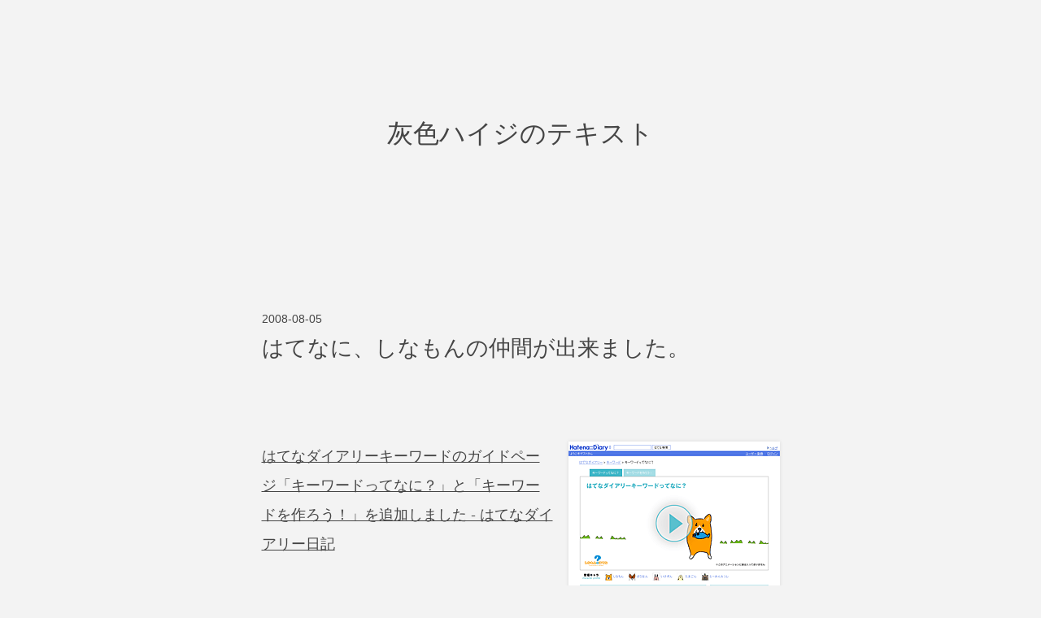

--- FILE ---
content_type: text/html; charset=utf-8
request_url: https://blog.haiji.co/entry/20080805/1217907358
body_size: 7098
content:
<!DOCTYPE html>
<html
  lang="ja"

data-admin-domain="//blog.hatena.ne.jp"
data-admin-origin="https://blog.hatena.ne.jp"
data-author="haiji505"
data-avail-langs="ja en"
data-blog="haiji505.hatenablog.com"
data-blog-comments-top-is-new="1"
data-blog-host="haiji505.hatenablog.com"
data-blog-is-public="1"
data-blog-name="灰色ハイジのテキスト"
data-blog-owner="haiji505"
data-blog-show-ads=""
data-blog-show-sleeping-ads=""
data-blog-uri="https://blog.haiji.co/"
data-blog-uuid="13208692334729895137"
data-blogs-uri-base="https://blog.haiji.co"
data-brand="pro"
data-data-layer="{&quot;hatenablog&quot;:{&quot;admin&quot;:{},&quot;analytics&quot;:{&quot;brand_property_id&quot;:&quot;&quot;,&quot;measurement_id&quot;:&quot;&quot;,&quot;non_sampling_property_id&quot;:&quot;&quot;,&quot;property_id&quot;:&quot;UA-73443629-3&quot;,&quot;separated_property_id&quot;:&quot;UA-29716941-18&quot;},&quot;blog&quot;:{&quot;blog_id&quot;:&quot;13208692334729895137&quot;,&quot;content_seems_japanese&quot;:&quot;true&quot;,&quot;disable_ads&quot;:&quot;custom_domain&quot;,&quot;enable_ads&quot;:&quot;false&quot;,&quot;enable_keyword_link&quot;:&quot;false&quot;,&quot;entry_show_footer_related_entries&quot;:&quot;false&quot;,&quot;force_pc_view&quot;:&quot;true&quot;,&quot;is_public&quot;:&quot;true&quot;,&quot;is_responsive_view&quot;:&quot;true&quot;,&quot;is_sleeping&quot;:&quot;false&quot;,&quot;lang&quot;:&quot;ja&quot;,&quot;name&quot;:&quot;\u7070\u8272\u30cf\u30a4\u30b8\u306e\u30c6\u30ad\u30b9\u30c8&quot;,&quot;owner_name&quot;:&quot;haiji505&quot;,&quot;uri&quot;:&quot;https://blog.haiji.co/&quot;},&quot;brand&quot;:&quot;pro&quot;,&quot;page_id&quot;:&quot;entry&quot;,&quot;permalink_entry&quot;:{&quot;author_name&quot;:&quot;haiji505&quot;,&quot;categories&quot;:&quot;\u306f\u3066\u306a\t\u304a\u77e5\u3089\u305b/\u304a\u4ed5\u4e8b&quot;,&quot;character_count&quot;:501,&quot;date&quot;:&quot;2008-08-05&quot;,&quot;entry_id&quot;:&quot;17680117126971396909&quot;,&quot;first_category&quot;:&quot;\u306f\u3066\u306a&quot;,&quot;hour&quot;:&quot;12&quot;,&quot;title&quot;:&quot;\u306f\u3066\u306a\u306b\u3001\u3057\u306a\u3082\u3093\u306e\u4ef2\u9593\u304c\u51fa\u6765\u307e\u3057\u305f\u3002&quot;,&quot;uri&quot;:&quot;https://blog.haiji.co/entry/20080805/1217907358&quot;},&quot;pro&quot;:&quot;pro&quot;,&quot;router_type&quot;:&quot;blogs&quot;}}"
data-device="pc"
data-dont-recommend-pro="false"
data-global-domain="https://hatena.blog"
data-globalheader-color="b"
data-globalheader-type="pc"
data-has-touch-view="1"
data-help-url="https://help.hatenablog.com"
data-hide-header="1"
data-no-suggest-touch-view="1"
data-page="entry"
data-parts-domain="https://hatenablog-parts.com"
data-plus-available="1"
data-pro="true"
data-router-type="blogs"
data-sentry-dsn="https://03a33e4781a24cf2885099fed222b56d@sentry.io/1195218"
data-sentry-environment="production"
data-sentry-sample-rate="0.1"
data-static-domain="https://cdn.blog.st-hatena.com"
data-version="ce040fcbad0d42a5e1cae88990dad0"




  data-initial-state="{}"

  >
  <head prefix="og: http://ogp.me/ns# fb: http://ogp.me/ns/fb# article: http://ogp.me/ns/article#">

  

  
  <meta name="viewport" content="width=device-width, initial-scale=1.0" />


  


  

  <meta name="robots" content="max-image-preview:large" />


  <meta charset="utf-8"/>
  <meta http-equiv="X-UA-Compatible" content="IE=7; IE=9; IE=10; IE=11" />
  <title>はてなに、しなもんの仲間が出来ました。 - 灰色ハイジのテキスト</title>

  
  <link rel="canonical" href="https://blog.haiji.co/entry/20080805/1217907358"/>



  

<meta itemprop="name" content="はてなに、しなもんの仲間が出来ました。 - 灰色ハイジのテキスト"/>

  <meta itemprop="image" content="https://cdn.image.st-hatena.com/image/scale/828bcf0c788c6c0baab3ba2f3ad5c159cd7a10ee/backend=imagemagick;version=1;width=1300/https%3A%2F%2Fcdn-ak.f.st-hatena.com%2Fimages%2Ffotolife%2Fh%2Fhatenadiary%2F20080804%2F20080804194059.gif"/>


  <meta property="og:title" content="はてなに、しなもんの仲間が出来ました。 - 灰色ハイジのテキスト"/>
<meta property="og:type" content="article"/>
  <meta property="og:url" content="https://blog.haiji.co/entry/20080805/1217907358"/>

  <meta property="og:image" content="https://cdn.image.st-hatena.com/image/scale/828bcf0c788c6c0baab3ba2f3ad5c159cd7a10ee/backend=imagemagick;version=1;width=1300/https%3A%2F%2Fcdn-ak.f.st-hatena.com%2Fimages%2Ffotolife%2Fh%2Fhatenadiary%2F20080804%2F20080804194059.gif"/>

<meta property="og:image:alt" content="はてなに、しなもんの仲間が出来ました。 - 灰色ハイジのテキスト"/>
    <meta property="og:description" content="はてなダイアリーキーワードのガイドページ「キーワードってなに？」と「キーワードを作ろう！」を追加しました - はてなダイアリー日記 昨日、はてなダイアリーキーワードに「キーワードってなに？」「キーワードを作ろう！」というコーナーを作りました。 （この1週間バイトなのに、はてな社内で毎日灰色ハイジを見かける！というくらいに死にそうになりながら作りました。） キャラクターは、id:yukararamさんとブレストし生まれました。二人でアイディアを出しつつ横でスラスラと絵にしていく、yukaraさん。（すごい!） その絵を元に私がデータに起こしアニメーションを作りました。 はてなのマスコット犬しなも…" />
<meta property="og:site_name" content="灰色ハイジのテキスト"/>

  <meta property="article:published_time" content="2008-08-05T03:35:58Z" />

    <meta property="article:tag" content="はてな" />
    <meta property="article:tag" content="お知らせ/お仕事" />
      <meta name="twitter:card"  content="summary_large_image" />
    <meta name="twitter:image" content="https://cdn.image.st-hatena.com/image/scale/828bcf0c788c6c0baab3ba2f3ad5c159cd7a10ee/backend=imagemagick;version=1;width=1300/https%3A%2F%2Fcdn-ak.f.st-hatena.com%2Fimages%2Ffotolife%2Fh%2Fhatenadiary%2F20080804%2F20080804194059.gif" />  <meta name="twitter:title" content="はてなに、しなもんの仲間が出来ました。 - 灰色ハイジのテキスト" />    <meta name="twitter:description" content="はてなダイアリーキーワードのガイドページ「キーワードってなに？」と「キーワードを作ろう！」を追加しました - はてなダイアリー日記 昨日、はてなダイアリーキーワードに「キーワードってなに？」「キーワードを作ろう！」というコーナーを作りました。 （この1週間バイトなのに、はてな社内で毎日灰色ハイジを見かける！というくらい…" />  <meta name="twitter:app:name:iphone" content="はてなブログアプリ" />
  <meta name="twitter:app:id:iphone" content="583299321" />
  <meta name="twitter:app:url:iphone" content="hatenablog:///open?uri=https%3A%2F%2Fblog.haiji.co%2Fentry%2F20080805%2F1217907358" />
  
    <meta name="description" content="はてなダイアリーキーワードのガイドページ「キーワードってなに？」と「キーワードを作ろう！」を追加しました - はてなダイアリー日記 昨日、はてなダイアリーキーワードに「キーワードってなに？」「キーワードを作ろう！」というコーナーを作りました。 （この1週間バイトなのに、はてな社内で毎日灰色ハイジを見かける！というくらいに死にそうになりながら作りました。） キャラクターは、id:yukararamさんとブレストし生まれました。二人でアイディアを出しつつ横でスラスラと絵にしていく、yukaraさん。（すごい!） その絵を元に私がデータに起こしアニメーションを作りました。 はてなのマスコット犬しなも…" />
    <meta name="keywords" content="アメリカ, サンフランシスコ, ベイエリア, 海外生活, 旅行,  Travel, デザイン, デザイナー, Tradecraft, ウェブデザイン, Webサービス, アプリ, iPhone, Android, スマートフォン, 考察" />


  
<script
  id="embed-gtm-data-layer-loader"
  data-data-layer-page-specific="{&quot;hatenablog&quot;:{&quot;blogs_permalink&quot;:{&quot;is_author_pro&quot;:&quot;true&quot;,&quot;is_blog_sleeping&quot;:&quot;false&quot;,&quot;entry_afc_issued&quot;:&quot;false&quot;,&quot;blog_afc_issued&quot;:&quot;false&quot;,&quot;has_related_entries_with_elasticsearch&quot;:&quot;false&quot;}}}"
>
(function() {
  function loadDataLayer(elem, attrName) {
    if (!elem) { return {}; }
    var json = elem.getAttribute(attrName);
    if (!json) { return {}; }
    return JSON.parse(json);
  }

  var globalVariables = loadDataLayer(
    document.documentElement,
    'data-data-layer'
  );
  var pageSpecificVariables = loadDataLayer(
    document.getElementById('embed-gtm-data-layer-loader'),
    'data-data-layer-page-specific'
  );

  var variables = [globalVariables, pageSpecificVariables];

  if (!window.dataLayer) {
    window.dataLayer = [];
  }

  for (var i = 0; i < variables.length; i++) {
    window.dataLayer.push(variables[i]);
  }
})();
</script>

<!-- Google Tag Manager -->
<script>(function(w,d,s,l,i){w[l]=w[l]||[];w[l].push({'gtm.start':
new Date().getTime(),event:'gtm.js'});var f=d.getElementsByTagName(s)[0],
j=d.createElement(s),dl=l!='dataLayer'?'&l='+l:'';j.async=true;j.src=
'https://www.googletagmanager.com/gtm.js?id='+i+dl;f.parentNode.insertBefore(j,f);
})(window,document,'script','dataLayer','GTM-P4CXTW');</script>
<!-- End Google Tag Manager -->











  <link rel="shortcut icon" href="https://blog.haiji.co/icon/favicon">
<link rel="apple-touch-icon" href="https://blog.haiji.co/icon/touch">
<link rel="icon" sizes="192x192" href="https://blog.haiji.co/icon/link">

  

<link rel="alternate" type="application/atom+xml" title="Atom" href="https://blog.haiji.co/feed"/>
<link rel="alternate" type="application/rss+xml" title="RSS2.0" href="https://blog.haiji.co/rss"/>

  <link rel="alternate" type="application/json+oembed" href="https://hatena.blog/oembed?url=https%3A%2F%2Fblog.haiji.co%2Fentry%2F20080805%2F1217907358&amp;format=json" title="oEmbed Profile of はてなに、しなもんの仲間が出来ました。"/>
<link rel="alternate" type="text/xml+oembed" href="https://hatena.blog/oembed?url=https%3A%2F%2Fblog.haiji.co%2Fentry%2F20080805%2F1217907358&amp;format=xml" title="oEmbed Profile of はてなに、しなもんの仲間が出来ました。"/>
  
  <link rel="author" href="http://www.hatena.ne.jp/haiji505/">

  

  


  
    
<link rel="stylesheet" type="text/css" href="https://cdn.blog.st-hatena.com/css/blog.css?version=ce040fcbad0d42a5e1cae88990dad0"/>

    
  <link rel="stylesheet" type="text/css" href="https://usercss.blog.st-hatena.com/blog_style/13208692334729895137/4a2465125fbddfdc52e627d2138a9832ec66f4c9"/>
  
  

  

  
<script> </script>

  
<style>
  div#google_afc_user,
  div.google-afc-user-container,
  div.google_afc_image,
  div.google_afc_blocklink {
      display: block !important;
  }
</style>


  

  
    <script type="application/ld+json">{"@context":"http://schema.org","@type":"Article","dateModified":"2019-02-19T18:21:23+09:00","datePublished":"2008-08-05T12:35:58+09:00","description":"はてなダイアリーキーワードのガイドページ「キーワードってなに？」と「キーワードを作ろう！」を追加しました - はてなダイアリー日記 昨日、はてなダイアリーキーワードに「キーワードってなに？」「キーワードを作ろう！」というコーナーを作りました。 （この1週間バイトなのに、はてな社内で毎日灰色ハイジを見かける！というくらいに死にそうになりながら作りました。） キャラクターは、id:yukararamさんとブレストし生まれました。二人でアイディアを出しつつ横でスラスラと絵にしていく、yukaraさん。（すごい!） その絵を元に私がデータに起こしアニメーションを作りました。 はてなのマスコット犬しなも…","headline":"はてなに、しなもんの仲間が出来ました。","image":["https://cdn-ak.f.st-hatena.com/images/fotolife/h/hatenadiary/20080804/20080804194059.gif"],"mainEntityOfPage":{"@id":"https://blog.haiji.co/entry/20080805/1217907358","@type":"WebPage"}}</script>

  

  
</head>

  <body class="page-entry category-はてな category-お知らせ/お仕事 globalheader-off globalheader-ng-enabled">
    

<div id="globalheader-container"
  data-brand="hatenablog"
  style="display: none"
  >
  <iframe id="globalheader" height="37" frameborder="0" allowTransparency="true"></iframe>
</div>


  
  
  

  <div id="container">
    <div id="container-inner">
      <header id="blog-title" data-brand="hatenablog">
  <div id="blog-title-inner" >
    <div id="blog-title-content">
      <h1 id="title"><a href="https://blog.haiji.co/">灰色ハイジのテキスト</a></h1>
      
    </div>
  </div>
</header>

      

      
      




<div id="content" class="hfeed"
  
  >
  <div id="content-inner">
    <div id="wrapper">
      <div id="main">
        <div id="main-inner">
          

          



          
  
  <!-- google_ad_section_start -->
  <!-- rakuten_ad_target_begin -->
  
  
  

  

  
    
      
        <article class="entry hentry test-hentry js-entry-article date-first autopagerize_page_element chars-800 words-100 mode-hatena entry-odd" id="entry-17680117126971396909" data-keyword-campaign="" data-uuid="17680117126971396909" data-publication-type="entry">
  <div class="entry-inner">
    <header class="entry-header">
  
    <div class="date entry-date first">
    <a href="https://blog.haiji.co/archive/2008/08/05" rel="nofollow">
      <time datetime="2008-08-05T03:35:58Z" title="2008-08-05T03:35:58Z">
        <span class="date-year">2008</span><span class="hyphen">-</span><span class="date-month">08</span><span class="hyphen">-</span><span class="date-day">05</span>
      </time>
    </a>
      </div>
  <h1 class="entry-title">
  <a href="https://blog.haiji.co/entry/20080805/1217907358" class="entry-title-link bookmark">はてなに、しなもんの仲間が出来ました。</a>
</h1>

  
  

  <div class="entry-categories categories">
    
    <a href="https://blog.haiji.co/archive/category/%E3%81%AF%E3%81%A6%E3%81%AA" class="entry-category-link category-はてな">はてな</a>
    
    <a href="https://blog.haiji.co/archive/category/%E3%81%8A%E7%9F%A5%E3%82%89%E3%81%9B%2F%E3%81%8A%E4%BB%95%E4%BA%8B" class="entry-category-link category-お知らせ/お仕事">お知らせ/お仕事</a>
    
  </div>


  

  

</header>

    


    <div class="entry-content hatenablog-entry">
  
    <p><span itemscope itemtype="http://schema.org/Photograph"><a href="http://f.hatena.ne.jp/hatenadiary/20080804194059" class="hatena-fotolife" itemprop="url"><img src="https://cdn-ak.f.st-hatena.com/images/fotolife/h/hatenadiary/20080804/20080804194059.gif" alt="f:id:hatenadiary:20080804194059g:image:right" title="f:id:hatenadiary:20080804194059g:image:right" class="hatena-fotolife hatena-image-right" itemprop="image"></a></span><a href="http://d.hatena.ne.jp/hatenadiary/20080804/1217856987">&#x306F;&#x3066;&#x306A;&#x30C0;&#x30A4;&#x30A2;&#x30EA;&#x30FC;&#x30AD;&#x30FC;&#x30EF;&#x30FC;&#x30C9;&#x306E;&#x30AC;&#x30A4;&#x30C9;&#x30DA;&#x30FC;&#x30B8;&#x300C;&#x30AD;&#x30FC;&#x30EF;&#x30FC;&#x30C9;&#x3063;&#x3066;&#x306A;&#x306B;&#xFF1F;&#x300D;&#x3068;&#x300C;&#x30AD;&#x30FC;&#x30EF;&#x30FC;&#x30C9;&#x3092;&#x4F5C;&#x308D;&#x3046;&#xFF01;&#x300D;&#x3092;&#x8FFD;&#x52A0;&#x3057;&#x307E;&#x3057;&#x305F; - &#x306F;&#x3066;&#x306A;&#x30C0;&#x30A4;&#x30A2;&#x30EA;&#x30FC;&#x65E5;&#x8A18;</a><a href="http://b.hatena.ne.jp/entry/http://d.hatena.ne.jp/hatenadiary/20080804/1217856987" class="http-bookmark"><img src="//b.hatena.ne.jp/entry/image/http://d.hatena.ne.jp/hatenadiary/20080804/1217856987" alt="" class="http-bookmark" /></a></p><br />
<p>昨日、はてなダイアリーキーワードに「キーワードってなに？」「キーワードを作ろう！」というコーナーを作りました。<br />
（<small>この1週間バイトなのに、はてな社内で毎日灰色ハイジを見かける！というくらいに死にそうになりながら作りました。</small>）<br />
キャラクターは、<a href="http://blog.hatena.ne.jp/yukararam/">id:yukararam</a>さんとブレストし生まれました。二人でアイディアを出しつつ横でスラスラと絵にしていく、yukaraさん。（すごい!）<br />
その絵を元に私がデータに起こしアニメーションを作りました。<br />
はてなのマスコット犬しなもんをアニメーションさせるということで、ドキドキしながら作りました。しかも、マスコット犬から、マスコットキャラクターへの昇格なのですから。いちコーナーとは言え、ドキドキものです。</p><br />
<p>今回、キーワードの楽しさ・使い方みたいなものを伝えたいと思い、アニメーションだけでなく文章や構成も考えましたので、キーワードを使ったことが無い方は是非ご覧ください。</p>

<ul>
<li><a href="http://d.hatena.ne.jp/keywordguide/what">&#x306F;&#x3066;&#x306A;&#x30C0;&#x30A4;&#x30A2;&#x30EA;&#x30FC;&#x30AD;&#x30FC;&#x30EF;&#x30FC;&#x30C9;&#x3063;&#x3066;&#x306A;&#x306B;&#xFF1F;</a></li>
<li><a href="http://d.hatena.ne.jp/keywordguide/make">&#x30AD;&#x30FC;&#x30EF;&#x30FC;&#x30C9;&#x3092;&#x4F5C;&#x308D;&#x3046;&#xFF01;</a></li>
</ul>
    
    




    

  
</div>

    
  <footer class="entry-footer">
    
    <div class="entry-tags-wrapper">
  <div class="entry-tags">  </div>
</div>

    <p class="entry-footer-section track-inview-by-gtm" data-gtm-track-json="{&quot;area&quot;: &quot;finish_reading&quot;}">
  <span class="author vcard"><span class="fn" data-load-nickname="1" data-user-name="haiji505" >haiji505</span></span>
  <span class="entry-footer-time"><a href="https://blog.haiji.co/entry/20080805/1217907358"><time data-relative datetime="2008-08-05T03:35:58Z" title="2008-08-05T03:35:58Z" class="updated">2008-08-05 12:35</time></a></span>
  
  
  
</p>

    
  <div
    class="hatena-star-container"
    data-hatena-star-container
    data-hatena-star-url="https://blog.haiji.co/entry/20080805/1217907358"
    data-hatena-star-title="はてなに、しなもんの仲間が出来ました。"
    data-hatena-star-variant="profile-icon"
    data-hatena-star-profile-url-template="https://blog.hatena.ne.jp/{username}/"
  ></div>


    
<div class="social-buttons">
  
  
  
  
  
  
  
  
  
</div>

    

    <div class="customized-footer">
      

        

        
        

      
    </div>
    
  <div class="comment-box js-comment-box">
    
      <a class="leave-comment-title js-leave-comment-title">コメントを書く</a>
    
    <ul class="comment js-comment">
      <li class="read-more-comments" style="display: none;"><a>もっと読む</a></li>
    </ul>
    
  </div>

  </footer>

  </div>
</article>

      
      
    
  

  
  <!-- rakuten_ad_target_end -->
  <!-- google_ad_section_end -->
  
  
  
  <div class="pager pager-permalink permalink">
    
      
      <span class="pager-prev">
        <a href="https://blog.haiji.co/entry/20080806/1217953056" rel="prev">
          <span class="pager-arrow">&laquo; </span>
          想像された通りに、公開初日にスカイ・ク…
        </a>
      </span>
    
    
      
      <span class="pager-next">
        <a href="https://blog.haiji.co/entry/20080729/1217343465" rel="next">
          はてなに入ると太ってしまう。そんな訳で…
          <span class="pager-arrow"> &raquo;</span>
        </a>
      </span>
    
  </div>


  



        </div>
      </div>

      <aside id="box1">
  <div id="box1-inner">
  </div>
</aside>

    </div><!-- #wrapper -->

    
<aside id="box2">
  
  <div id="box2-inner">
    
      

<div class="hatena-module hatena-module-profile">
  <div class="hatena-module-title">
    プロフィール
  </div>
  <div class="hatena-module-body">
    
    <a href="https://blog.haiji.co/about" class="profile-icon-link">
      <img src="https://cdn.profile-image.st-hatena.com/users/haiji505/profile.png?1480732423"
      alt="id:haiji505" class="profile-icon" />
    </a>
    

    
    <span class="id">
      <a href="https://blog.haiji.co/about" class="hatena-id-link"><span data-load-nickname="1" data-user-name="haiji505">id:haiji505</span></a>
      
  
  
    <a href="https://blog.hatena.ne.jp/-/pro?plus_via=blog_plus_badge&amp;utm_source=pro_badge&amp;utm_medium=referral&amp;utm_campaign=register_pro" title="はてなブログPro"><i class="badge-type-pro">はてなブログPro</i></a>
  


    </span>
    

    

    
    <div class="profile-description">
      <p>結婚を機に英語も喋れないままサンフランシスコに引っ越し、現地のプロダクトデザイナー養成所を経て現在はサンフランシスコのスタートアップスタジオ All Turtles & mmhmm のデザイナー。好きなものはスプラトゥーンとお米と緑茶。</p><p><a href="https://summary.haiji.co/">https://summary.haiji.co/</a></p>

    </div>
    

    
      <div class="hatena-follow-button-box btn-subscribe js-hatena-follow-button-box"
  
  >

  <a href="#" class="hatena-follow-button js-hatena-follow-button">
    <span class="subscribing">
      <span class="foreground">読者です</span>
      <span class="background">読者をやめる</span>
    </span>
    <span class="unsubscribing" data-track-name="profile-widget-subscribe-button" data-track-once>
      <span class="foreground">読者になる</span>
      <span class="background">読者になる</span>
    </span>
  </a>
  <div class="subscription-count-box js-subscription-count-box">
    <i></i>
    <u></u>
    <span class="subscription-count js-subscription-count">
    </span>
  </div>
</div>

    

    

    <div class="profile-about">
      <a href="https://blog.haiji.co/about">このブログについて</a>
    </div>

  </div>
</div>

    
      <div class="hatena-module hatena-module-search-box">
  <div class="hatena-module-title">
    検索
  </div>
  <div class="hatena-module-body">
    <form class="search-form" role="search" action="https://blog.haiji.co/search" method="get">
  <input type="text" name="q" class="search-module-input" value="" placeholder="記事を検索" required>
  <input type="submit" value="検索" class="search-module-button" />
</form>

  </div>
</div>

    
    
  </div>
</aside>


  </div>
</div>




      

      

    </div>
  </div>
  

  
  <script async src="https://s.hatena.ne.jp/js/widget/star.js"></script>
  
  
  <script>
    if (typeof window.Hatena === 'undefined') {
      window.Hatena = {};
    }
    if (!Hatena.hasOwnProperty('Star')) {
      Hatena.Star = {
        VERSION: 2,
      };
    }
  </script>


  
  

<div class="quote-box">
  <div class="tooltip-quote tooltip-quote-stock">
    <i class="blogicon-quote" title="引用をストック"></i>
  </div>
  <div class="tooltip-quote tooltip-quote-tweet js-tooltip-quote-tweet">
    <a class="js-tweet-quote" target="_blank" data-track-name="quote-tweet" data-track-once>
      <img src="https://cdn.blog.st-hatena.com/images/admin/quote/quote-x-icon.svg?version=ce040fcbad0d42a5e1cae88990dad0" title="引用して投稿する" >
    </a>
  </div>
</div>

<div class="quote-stock-panel" id="quote-stock-message-box" style="position: absolute; z-index: 3000">
  <div class="message-box" id="quote-stock-succeeded-message" style="display: none">
    <p>引用をストックしました</p>
    <button class="btn btn-primary" id="quote-stock-show-editor-button" data-track-name="curation-quote-edit-button">ストック一覧を見る</button>
    <button class="btn quote-stock-close-message-button">閉じる</button>
  </div>

  <div class="message-box" id="quote-login-required-message" style="display: none">
    <p>引用するにはまずログインしてください</p>
    <button class="btn btn-primary" id="quote-login-button">ログイン</button>
    <button class="btn quote-stock-close-message-button">閉じる</button>
  </div>

  <div class="error-box" id="quote-stock-failed-message" style="display: none">
    <p>引用をストックできませんでした。再度お試しください</p>
    <button class="btn quote-stock-close-message-button">閉じる</button>
  </div>

  <div class="error-box" id="unstockable-quote-message-box" style="display: none; position: absolute; z-index: 3000;">
    <p>限定公開記事のため引用できません。</p>
  </div>
</div>

<script type="x-underscore-template" id="js-requote-button-template">
  <div class="requote-button js-requote-button">
    <button class="requote-button-btn tipsy-top" title="引用する"><i class="blogicon-quote"></i></button>
  </div>
</script>



  
  <div id="hidden-subscribe-button" style="display: none;">
    <div class="hatena-follow-button-box btn-subscribe js-hatena-follow-button-box"
  
  >

  <a href="#" class="hatena-follow-button js-hatena-follow-button">
    <span class="subscribing">
      <span class="foreground">読者です</span>
      <span class="background">読者をやめる</span>
    </span>
    <span class="unsubscribing" data-track-name="profile-widget-subscribe-button" data-track-once>
      <span class="foreground">読者になる</span>
      <span class="background">読者になる</span>
    </span>
  </a>
  <div class="subscription-count-box js-subscription-count-box">
    <i></i>
    <u></u>
    <span class="subscription-count js-subscription-count">
    </span>
  </div>
</div>

  </div>

  



    


  <script async src="https://platform.twitter.com/widgets.js" charset="utf-8"></script>

<script src="https://b.st-hatena.com/js/bookmark_button.js" charset="utf-8" async="async"></script>


<script type="text/javascript" src="https://cdn.blog.st-hatena.com/js/external/jquery.min.js?v=1.12.4&amp;version=ce040fcbad0d42a5e1cae88990dad0"></script>







<script src="https://cdn.blog.st-hatena.com/js/texts-ja.js?version=ce040fcbad0d42a5e1cae88990dad0"></script>



  <script id="vendors-js" data-env="production" src="https://cdn.blog.st-hatena.com/js/vendors.js?version=ce040fcbad0d42a5e1cae88990dad0" crossorigin="anonymous"></script>

<script id="hatenablog-js" data-env="production" src="https://cdn.blog.st-hatena.com/js/hatenablog.js?version=ce040fcbad0d42a5e1cae88990dad0" crossorigin="anonymous" data-page-id="entry"></script>


  <script>Hatena.Diary.GlobalHeader.init()</script>







    

    





  </body>
</html>



--- FILE ---
content_type: text/css; charset=utf-8
request_url: https://usercss.blog.st-hatena.com/blog_style/13208692334729895137/4a2465125fbddfdc52e627d2138a9832ec66f4c9
body_size: 5321
content:
/* <system section="theme" selected="26006613378917721"> */
@charset "UTF-8";
/*
  Theme: Space
  Author: tomotan_uki
  Responsive: yes
  Version: 1.4
  Description:
    はてなブログ用のシンプルなデザインテーマです。
    文字サイズと行間（line-height）を重視し、画面サイズによって微妙に変化します。
    その他、余白などを十分にとり「読みやすさ」を意識して作りました。
  license: Creative Commons BY（ CC BY ）
*/
/*! normalize.css v8.0.1 | MIT License | github.com/necolas/normalize.css */html{-webkit-text-size-adjust:100%}body{margin:0}main{display:block}h1{font-size:2em;margin:.67em 0}hr{box-sizing:content-box;height:0;overflow:visible}pre{font-family:monospace;font-size:1em}a{background-color:transparent}abbr[title]{border-bottom:0;text-decoration:underline;-webkit-text-decoration:underline dotted;text-decoration:underline dotted}b,strong{font-weight:bolder}code,kbd,samp{font-family:monospace;font-size:1em}small{font-size:80%}sub,sup{font-size:75%;line-height:0;position:relative;vertical-align:baseline}sub{bottom:-.25em}sup{top:-.5em}img{border-style:none}button,input,optgroup,select,textarea{font-family:inherit;font-size:100%;line-height:1.15;margin:0}button,input{overflow:visible}button,select{text-transform:none}[type=button],[type=reset],[type=submit],button{-webkit-appearance:button}[type="button"]::-moz-focus-inner,[type="reset"]::-moz-focus-inner,[type="submit"]::-moz-focus-inner,button::-moz-focus-inner{border-style:none;padding:0}[type="button"]:-moz-focusring,[type="reset"]:-moz-focusring,[type="submit"]:-moz-focusring,button:-moz-focusring{outline:1px dotted ButtonText}fieldset{padding:.35em .75em .625em}legend{box-sizing:border-box;color:inherit;display:table;max-width:100%;padding:0;white-space:normal}progress{vertical-align:baseline}textarea{overflow:auto}[type=checkbox],[type=radio]{box-sizing:border-box;padding:0}[type="number"]::-webkit-inner-spin-button,[type="number"]::-webkit-outer-spin-button{height:auto}[type=search]{-webkit-appearance:textfield;outline-offset:-2px}[type="search"]::-webkit-search-decoration{-webkit-appearance:none}::-webkit-file-upload-button{-webkit-appearance:button;font:inherit}details{display:block}summary{display:list-item}[hidden],template{display:none}html{font-size:16.2px;line-height:1.9}body{font-family:sans-serif;color:#454545;background:#fff;word-wrap:break-word;-webkit-font-smoothing:antialiased;-moz-osx-font-smoothing:grayscale;-webkit-font-feature-settings:"kern";font-feature-settings:kern;-webkit-font-kerning:normal;font-kerning:normal}@media(min-width:576px){body{font-size:1.03086em;line-height:1.925}}@media(min-width:768px){body{font-size:1.06173em;line-height:1.95}}@media(min-width:992px){body{font-size:1.09259em;line-height:1.975}}@media(min-width:1200px){body{font-size:1.12346em;line-height:2}}a{color:#999;text-decoration:none}.entry-content a{text-decoration:underline}a:visited{color:#999}a:hover{text-decoration:underline}a.keyword{text-decoration:none;border-bottom:1px dotted #dedede;color:#454545}a:hover,h1 a,h2 a,h3 a,h4 a,h5 a,h6 a{color:#454545}h1 a:visited,h2 a:visited,h3 a:visited,h4 a:visited,h5 a:visited,h6 a:visited{color:#454545}h1 a:hover,h2 a:hover,h3 a:hover,h4 a:hover,h5 a:hover,h6 a:hover{color:#999;text-decoration:none}dd,ol,ul{margin-left:0;padding-left:1.5em}figure{margin:0}#globalheader-container{background-color:#fff;color:#454545}#container{width:86.4%;max-width:35em;margin:auto}#wrapper{margin-bottom:3.8em}@media(min-width:576px){#wrapper{margin-bottom:3.85em}}@media(min-width:768px){#wrapper{margin-bottom:3.9em}}@media(min-width:992px){#wrapper{margin-bottom:3.95em}}@media(min-width:1200px){#wrapper{margin-bottom:4em}}#box2{margin-bottom:5.7em}@media(min-width:576px){#box2{margin-bottom:5.775em}}@media(min-width:768px){#box2{margin-bottom:5.85em}}@media(min-width:992px){#box2{margin-bottom:5.925em}}@media(min-width:1200px){#box2{margin-bottom:6em}}#blog-title{padding-top:1.9em}@media(min-width:576px){#blog-title{padding-top:1.925em}}@media(min-width:768px){#blog-title{padding-top:1.95em}}@media(min-width:992px){#blog-title{padding-top:1.975em}}@media(min-width:1200px){#blog-title{padding-top:2em}}#blog-title-inner{display:flex;align-items:center;text-align:center;height:11.4em}@media(min-width:576px){#blog-title-inner{height:11.55em}}@media(min-width:768px){#blog-title-inner{height:13.65em}}@media(min-width:992px){#blog-title-inner{height:13.825em}}@media(min-width:1200px){#blog-title-inner{height:14em}}#blog-title-content{width:100%}#title{margin:0;font-size:1.5em;font-weight:400;line-height:1.9rem}@media(min-width:576px){#title{line-height:1.98441rem}}@media(min-width:768px){#title{line-height:2.07037rem}}@media(min-width:992px){#title{line-height:2.15787rem}}@media(min-width:1200px){#title{line-height:2.24691rem}}@media(min-width:768px){#title{font-size:1.75em}}#title a,#title a:visited{color:#454545}#title a:hover{color:rgba(69,69,69,.5)}#blog-description{font-weight:400;font-size:.8em;margin:0;margin-top:-1.5em;line-height:1.5;padding-top:1.9rem}@media(min-width:576px){#blog-description{padding-top:1.98441rem}}@media(min-width:768px){#blog-description{padding-top:2.07037rem}}@media(min-width:992px){#blog-description{padding-top:2.15787rem}}@media(min-width:1200px){#blog-description{padding-top:2.24691rem}}.header-image-enable #blog-title-content{margin:auto}#container-inner{display:flex;flex-direction:column}#top-box{order:1}#bottom-editarea{order:2}.breadcrumb{height:3.8em}@media(min-width:576px){.breadcrumb{height:3.85em}}@media(min-width:768px){.breadcrumb{height:3.9em}}@media(min-width:992px){.breadcrumb{height:3.95em}}@media(min-width:1200px){.breadcrumb{height:4em}}.page-entry .breadcrumb{margin:0}.breadcrumb-inner{font-size:75%;overflow:hidden;text-overflow:ellipsis;white-space:nowrap;color:#999;text-align:center;padding-right:1.5em;line-height:1.9rem}@media(min-width:576px){.breadcrumb-inner{line-height:1.98441rem}}@media(min-width:768px){.breadcrumb-inner{line-height:2.07037rem}}@media(min-width:992px){.breadcrumb-inner{line-height:2.15787rem}}@media(min-width:1200px){.breadcrumb-inner{line-height:2.24691rem}}.entry{position:relative;margin-top:3.8em}@media(min-width:576px){.entry{margin-top:3.85em}}@media(min-width:768px){.entry{margin-top:3.9em}}@media(min-width:992px){.entry{margin-top:3.95em}}@media(min-width:1200px){.entry{margin-top:4em}}.entry-header{display:flex;flex-direction:column;position:relative;padding-bottom:1.9em}@media(min-width:576px){.entry-header{padding-bottom:1.925em}}@media(min-width:768px){.entry-header{padding-bottom:1.95em}}@media(min-width:992px){.entry-header{padding-bottom:1.975em}}@media(min-width:1200px){.entry-header{padding-bottom:2em}}.entry-title{margin:0;font-size:1.4em;order:-1;line-height:1.9rem}@media(min-width:576px){.entry-title{line-height:1.98441rem}}@media(min-width:768px){.entry-title{line-height:2.07037rem}}@media(min-width:992px){.entry-title{line-height:2.15787rem}}@media(min-width:1200px){.entry-title{line-height:2.24691rem}}@media(min-width:768px){.entry-title{font-size:1.5em}}.date{font-family:Verdana,Helvetica,Arial,sans-serif;font-size:.75em;display:flex;align-items:center;height:1.9rem}@media(min-width:576px){.date{height:1.98441rem}}@media(min-width:768px){.date{height:2.07037rem}}@media(min-width:992px){.date{height:2.15787rem}}@media(min-width:1200px){.date{height:2.24691rem}}.entry-date{margin-top:1.9rem}@media(min-width:576px){.entry-date{margin-top:1.98441rem}}@media(min-width:768px){.entry-date{margin-top:2.07037rem}}@media(min-width:992px){.entry-date{margin-top:2.15787rem}}@media(min-width:1200px){.entry-date{margin-top:2.24691rem}}.categories{display:flex;flex-wrap:wrap;font-size:.75em;height:1.9rem}@media(min-width:576px){.categories{height:1.98441rem}}@media(min-width:768px){.categories{height:2.07037rem}}@media(min-width:992px){.categories{height:2.15787rem}}@media(min-width:1200px){.categories{height:2.24691rem}}.entry-categories{margin:-1em 0 0 -.5em}.entry-category-link,.page-archive .archive-category-link{color:#999;margin:.5em .5em 0 0;background:rgba(0,0,0,.02);padding:0 .5em;display:flex;align-items:center;border-radius:3px}.entry-categories+.social-buttons{margin-top:1.9em}@media(min-width:576px){.entry-categories+.social-buttons{margin-top:1.925em}}@media(min-width:768px){.entry-categories+.social-buttons{margin-top:1.95em}}@media(min-width:992px){.entry-categories+.social-buttons{margin-top:1.975em}}@media(min-width:1200px){.entry-categories+.social-buttons{margin-top:2em}}.entry-header-menu{position:absolute;top:-1.5em;right:0}.entry-content{padding-top:1.9em}@media(min-width:576px){.entry-content{padding-top:1.925em}}@media(min-width:768px){.entry-content{padding-top:1.95em}}@media(min-width:992px){.entry-content{padding-top:1.975em}}@media(min-width:1200px){.entry-content{padding-top:2em}}.entry-content img,.entry-content video{max-width:100%;height:auto}.entry-content img{box-shadow:0 0 .25em rgba(0,0,0,.1)}.entry-content img+figcaption{font-size:80%}.entry-content h1,.entry-content h2,.entry-content h3,.entry-content h4,.entry-content h5,.entry-content h6{margin:0;line-height:1.9rem;margin-top:2.85rem;margin-bottom:-.95rem}@media(min-width:576px){.entry-content h1,.entry-content h2,.entry-content h3,.entry-content h4,.entry-content h5,.entry-content h6{line-height:1.98441rem}}@media(min-width:768px){.entry-content h1,.entry-content h2,.entry-content h3,.entry-content h4,.entry-content h5,.entry-content h6{line-height:2.07037rem}}@media(min-width:992px){.entry-content h1,.entry-content h2,.entry-content h3,.entry-content h4,.entry-content h5,.entry-content h6{line-height:2.15787rem}}@media(min-width:1200px){.entry-content h1,.entry-content h2,.entry-content h3,.entry-content h4,.entry-content h5,.entry-content h6{line-height:2.24691rem}}@media(min-width:576px){.entry-content h1,.entry-content h2,.entry-content h3,.entry-content h4,.entry-content h5,.entry-content h6{margin-top:2.97662rem}}@media(min-width:768px){.entry-content h1,.entry-content h2,.entry-content h3,.entry-content h4,.entry-content h5,.entry-content h6{margin-top:3.10556rem}}@media(min-width:992px){.entry-content h1,.entry-content h2,.entry-content h3,.entry-content h4,.entry-content h5,.entry-content h6{margin-top:3.23681rem}}@media(min-width:1200px){.entry-content h1,.entry-content h2,.entry-content h3,.entry-content h4,.entry-content h5,.entry-content h6{margin-top:3.37037rem}}@media(min-width:576px){.entry-content h1,.entry-content h2,.entry-content h3,.entry-content h4,.entry-content h5,.entry-content h6{margin-bottom:-.99221rem}}@media(min-width:768px){.entry-content h1,.entry-content h2,.entry-content h3,.entry-content h4,.entry-content h5,.entry-content h6{margin-bottom:-1.03519rem}}@media(min-width:992px){.entry-content h1,.entry-content h2,.entry-content h3,.entry-content h4,.entry-content h5,.entry-content h6{margin-bottom:-1.07894rem}}@media(min-width:1200px){.entry-content h1,.entry-content h2,.entry-content h3,.entry-content h4,.entry-content h5,.entry-content h6{margin-bottom:-1.12346rem}}.entry-content h1,.entry-content h2{font-size:1.3em}@media(min-width:768px){.entry-content h1,.entry-content h2{font-size:1.5em}}.entry-content h3{font-size:1.2em}@media(min-width:768px){.entry-content h3{font-size:1.325em}}.entry-content h4{font-size:1.1em}@media(min-width:768px){.entry-content h4{font-size:1.25em}}.entry-content h5{font-size:1.05em}@media(min-width:768px){.entry-content h5{font-size:1.125em}}.entry-content h6{font-size:1em}.entry-content blockquote,.entry-content dl,.entry-content ol,.entry-content p,.entry-content pre,.entry-content table,.entry-content ul{margin:0;margin-top:1.9em}@media(min-width:576px){.entry-content blockquote,.entry-content dl,.entry-content ol,.entry-content p,.entry-content pre,.entry-content table,.entry-content ul{margin-top:1.925em}}@media(min-width:768px){.entry-content blockquote,.entry-content dl,.entry-content ol,.entry-content p,.entry-content pre,.entry-content table,.entry-content ul{margin-top:1.95em}}@media(min-width:992px){.entry-content blockquote,.entry-content dl,.entry-content ol,.entry-content p,.entry-content pre,.entry-content table,.entry-content ul{margin-top:1.975em}}@media(min-width:1200px){.entry-content blockquote,.entry-content dl,.entry-content ol,.entry-content p,.entry-content pre,.entry-content table,.entry-content ul{margin-top:2em}}.entry-content dl dl,.entry-content dl ol,.entry-content dl ul,.entry-content ol dl,.entry-content ol ol,.entry-content ol ul,.entry-content ul dl,.entry-content ul ol,.entry-content ul ul{margin-top:0}.entry-content table{border-collapse:collapse;border-spacing:0;margin-bottom:1em;width:100%;overflow:auto;display:block;font-size:.8em}@media(min-width:768px){.entry-content table{font-size:.9em}}.entry-content table td,.entry-content table th{border:1px solid #dedede;padding:5px 10px}.entry-content table th{background:#f5f5f5}.entry-content blockquote{font-size:.9em;line-height:1.7;background:#f5f5f5;padding:1.11111em}.entry-content blockquote p{color:#5e5e5e;margin:0}.entry-content blockquote p+p{margin-top:1.7em}.entry-content blockquote cite{font-size:80%;margin-top:2.1em;display:block;line-height:1.5}.entry-content pre{white-space:pre-wrap;line-height:normal;font-size:.9em;padding:1.11111em;border:1px solid #ddd}.entry-content pre.code{padding:.55556em;white-space:pre;border:0;background:#454545;color:#eee}.entry-content code{font-size:.9em;margin:0 2px;padding:0 5px;background-color:#f5f5f5;border-radius:3px}.entry-content hr{border:0;border-top:1px dashed #dedede;margin:auto;margin-top:1.9em}@media(min-width:576px){.entry-content hr{margin-top:1.925em}}@media(min-width:768px){.entry-content hr{margin-top:1.95em}}@media(min-width:992px){.entry-content hr{margin-top:1.975em}}@media(min-width:1200px){.entry-content hr{margin-top:2em}}.entry-content .table-of-contents{border:1px solid #dedede;box-sizing:border-box;font-size:.9em;line-height:1.7;list-style-type:decimal;padding:.95rem 1em .95rem 2.5em}@media(min-width:576px){.entry-content .table-of-contents{padding-top:.99221rem}}@media(min-width:768px){.entry-content .table-of-contents{padding-top:1.03519rem}}@media(min-width:992px){.entry-content .table-of-contents{padding-top:1.07894rem}}@media(min-width:1200px){.entry-content .table-of-contents{padding-top:1.12346rem}}@media(min-width:576px){.entry-content .table-of-contents{padding-bottom:.99221rem}}@media(min-width:768px){.entry-content .table-of-contents{padding-bottom:1.03519rem}}@media(min-width:992px){.entry-content .table-of-contents{padding-bottom:1.07894rem}}@media(min-width:1200px){.entry-content .table-of-contents{padding-bottom:1.12346rem}}.entry-content .table-of-contents:before{content:"目次";font-size:1.1111em}.entry-content .table-of-contents li{line-height:1.7}div.footnote{margin-top:3.8rem}@media(min-width:576px){div.footnote{margin-top:3.96883rem}}@media(min-width:768px){div.footnote{margin-top:4.14074rem}}@media(min-width:992px){div.footnote{margin-top:4.31574rem}}@media(min-width:1200px){div.footnote{margin-top:4.49383rem}}p.footnote{display:flex}.entry-footer{margin-top:3.8em}@media(min-width:576px){.entry-footer{margin-top:3.85em}}@media(min-width:768px){.entry-footer{margin-top:3.9em}}@media(min-width:992px){.entry-footer{margin-top:3.95em}}@media(min-width:1200px){.entry-footer{margin-top:4em}}.entry-footer-section{color:#999;font-size:80%;margin:0}.entry-footer-section a{color:#999}.entry-footer-modules .hatena-module{margin:0;padding-top:1.9em}@media(min-width:576px){.entry-footer-modules .hatena-module{padding-top:1.925em}}@media(min-width:768px){.entry-footer-modules .hatena-module{padding-top:1.95em}}@media(min-width:992px){.entry-footer-modules .hatena-module{padding-top:1.975em}}@media(min-width:1200px){.entry-footer-modules .hatena-module{padding-top:2em}}.hatena-asin-detail{font-size:80%;margin:1.25em 0}.hatena-asin-detail ul{margin:0}.itunes-embed{font-size:80%;margin:1.25em 0}.entry-see-more{display:block;margin-top:1.9em}@media(min-width:576px){.entry-see-more{margin-top:1.925em}}@media(min-width:768px){.entry-see-more{margin-top:1.95em}}@media(min-width:992px){.entry-see-more{margin-top:1.975em}}@media(min-width:1200px){.entry-see-more{margin-top:2em}}.comment-box{padding-top:3.8em}@media(min-width:576px){.comment-box{padding-top:3.85em}}@media(min-width:768px){.comment-box{padding-top:3.9em}}@media(min-width:992px){.comment-box{padding-top:3.95em}}@media(min-width:1200px){.comment-box{padding-top:4em}}.comment-box .comment{list-style:none;padding:0;margin:0;line-height:1.7;font-size:.85em}@media(min-width:576px){.comment-box .comment{font-size:.9em}}.comment-box .entry-comment{padding-left:60px;position:relative;margin-bottom:1.9em;margin-top:1em}@media(min-width:576px){.comment-box .entry-comment{margin-bottom:1.925em}}@media(min-width:768px){.comment-box .entry-comment{margin-bottom:1.95em}}@media(min-width:992px){.comment-box .entry-comment{margin-bottom:1.975em}}@media(min-width:1200px){.comment-box .entry-comment{margin-bottom:2em}}.comment-box .entry-comment:first-child{margin-top:1em}.comment-box .read-more-comments{padding-bottom:1.9em}@media(min-width:576px){.comment-box .read-more-comments{padding-bottom:1.925em}}@media(min-width:768px){.comment-box .read-more-comments{padding-bottom:1.95em}}@media(min-width:992px){.comment-box .read-more-comments{padding-bottom:1.975em}}@media(min-width:1200px){.comment-box .read-more-comments{padding-bottom:2em}}.comment-box .hatena-id-icon{position:absolute;top:0;left:0;width:50px;height:50px;border-radius:3px}.comment-user-name{margin:0;font-weight:700}.comment-content{word-wrap:break-word;color:#454545;font-size:.95em;margin-top:.5263em}.comment-content p{margin:0}.comment-content p+p{margin-top:1em}.comment-metadata{margin:0;font-size:.95em;margin-top:.5263em}.leave-comment-title{padding:.6em 1em;font-size:.85em;border:1px solid #dedede}.pager{display:flex;justify-content:space-between;align-items:center;font-size:.7em;color:#999;height:3.8rem;margin-top:3.8rem}@media(min-width:576px){.pager{height:3.96883rem}}@media(min-width:768px){.pager{height:4.14074rem}}@media(min-width:992px){.pager{height:4.31574rem}}@media(min-width:1200px){.pager{height:4.49383rem}}@media(min-width:576px){.pager{margin-top:3.96883rem}}@media(min-width:768px){.pager{margin-top:4.14074rem}}@media(min-width:992px){.pager{margin-top:4.31574rem}}@media(min-width:1200px){.pager{margin-top:4.49383rem}}.pager-permalink .pager-next,.pager-permalink .pager-prev{width:45%;margin:0}.pager-permalink .pager-prev{text-align:left;margin-right:auto}.pager-permalink .pager-next{text-align:right;margin-left:auto}.pager-permalink .pager-next a,.pager-permalink .pager-prev a{line-height:1.5}.pager-permalink .pager-prev a{justify-content:flex-start}.pager-permalink .pager-next a{justify-content:flex-end}.hatena-module{padding-top:1.9em}@media(min-width:576px){.hatena-module{padding-top:1.925em}}@media(min-width:768px){.hatena-module{padding-top:1.95em}}@media(min-width:992px){.hatena-module{padding-top:1.975em}}@media(min-width:1200px){.hatena-module{padding-top:2em}}.hatena-module-title{font-weight:700;margin-top:1.6625em;padding-bottom:.2375em}@media(min-width:576px){.hatena-module-title{margin-top:1.68437em}}@media(min-width:768px){.hatena-module-title{margin-top:1.70625em}}@media(min-width:992px){.hatena-module-title{margin-top:1.72813em}}@media(min-width:1200px){.hatena-module-title{margin-top:1.75em}}@media(min-width:576px){.hatena-module-title{padding-bottom:.24063em}}@media(min-width:768px){.hatena-module-title{padding-bottom:.24375em}}@media(min-width:992px){.hatena-module-title{padding-bottom:.24688em}}@media(min-width:1200px){.hatena-module-title{padding-bottom:.25em}}.hatena-module-title a{color:#454545}.hatena-module-title a:hover{text-decoration:underline}.hatena-module-body{font-size:75%}.hatena-module-profile .hatena-module-body{overflow:hidden}.hatena-module-profile .profile-icon{float:left;margin:0 10px 10px 0}.hatena-module-profile .id{font-weight:700;height:2pc;display:flex;align-items:flex-end}.hatena-module-profile .profile-description{clear:left}.hatena-urllist{list-style:none;margin:0;padding:0}.hatena-urllist li{padding-top:.475rem;padding-bottom:.475rem}@media(min-width:576px){.hatena-urllist li{padding-top:.4961rem}}@media(min-width:768px){.hatena-urllist li{padding-top:.51759rem}}@media(min-width:992px){.hatena-urllist li{padding-top:.53947rem}}@media(min-width:1200px){.hatena-urllist li{padding-top:.56173rem}}@media(min-width:576px){.hatena-urllist li{padding-bottom:.4961rem}}@media(min-width:768px){.hatena-urllist li{padding-bottom:.51759rem}}@media(min-width:992px){.hatena-urllist li{padding-bottom:.53947rem}}@media(min-width:1200px){.hatena-urllist li{padding-bottom:.56173rem}}.hatena-urllist li a{color:#454545}.hatena-urllist li a:hover{color:#999}.hatena-urllist .urllist-title-link{line-height:1.5}@media(min-width:768px){.hatena-urllist .urllist-title-link{font-size:125%}}.hatena-urllist .urllist-categories{overflow:hidden;display:flex;flex-wrap:wrap}.hatena-urllist .urllist-category-link{font-size:.7em;color:#999;margin:.25em .5em .25em 0;background:rgba(0,0,0,.02);padding:0 .5em;display:flex;align-items:center;border-radius:3px;white-space:nowrap}.hatena-urllist .urllist-category-link:hover{color:#454545}.hatena-urllist .urllist-date-link a{font-family:Arial,sans-serif;color:#999}.hatena-urllist .urllist-date-link a:hover{color:#454545}.hatena-urllist .urllist-date-link a{color:#999}.hatena-urllist .urllist-entry-body{margin-top:.3em;display:block;overflow:hidden}.urllist-with-thumbnails li .urllist-image{margin-bottom:.6666em}.hatena-module-category .hatena-urllist{display:flex;flex-wrap:wrap}.hatena-module-category li{margin:.5em .5em 0 0;background:rgba(0,0,0,.02);padding:0 .5em;display:flex;align-items:center;border-radius:3px}.hatena-module-links .hatena-urllist{list-style:disc;padding-left:1.75em}.hatena-module-search-box .search-form{border:1px solid #dedede;border-radius:3px;width:100%;box-sizing:border-box;display:flex;align-items:center;margin:.5em 0}.hatena-module-search-box .search-module-input{flex:1 0;padding:5px;color:#454545;background:0;border:0;outline:0;height:20px}.hatena-module-search-box .search-module-button{width:24px;height:24px;margin-right:5px;background:transparent url("data:image/svg+xml,%3Csvgxmlns='http://www.w3.org/2000/svg'viewBox='002020'%3E%3Cdefs%3E%3Cstyle%3E.a%7Bfill:0 0;%7D%3C/style%3E%3C/defs%3E%3Ctitle%3Esearch%3C/title%3E%3Cpathd='M16.7,15l-3.4-3.3h-.1a5.4,5.4,0,0,0,.9-3.1,5.6,5.6,0,1,0-5.6,5.6,5.4,5.4,0,0,0,3.1-.9.1.1,0,0,0,.1.1L15,16.7a1.1,1.1,0,0,0,.8.3,1.6,1.6,0,0,0,.9-.3,1.4,1.4,0,0,0,0-1.7M8.5,12.3A3.8,3.8,0,0,1,4.8,8.5,3.8,3.8,0,0,1,8.5,4.7a3.9,3.9,0,0,1,3.8,3.8,3.8,3.8,0,0,1-3.8,3.8'/%3E%3Crectclass='a'width='20'height='20'/%3E%3C/svg%3E")no-repeat center;background-size:20px 20px;border:0;outline:0;color:transparent;overflow:hidden;opacity:.5;cursor:pointer}.hatena-module-search-box .search-module-button:hover{opacity:.85}.page-index .entry+.entry{margin-top:7.6em}@media(min-width:576px){.page-index .entry+.entry{margin-top:7.7em}}@media(min-width:768px){.page-index .entry+.entry{margin-top:7.8em}}@media(min-width:992px){.page-index .entry+.entry{margin-top:7.9em}}@media(min-width:1200px){.page-index .entry+.entry{margin-top:8em}}.autopagerize_insert_before{justify-content:center;font-size:inherit}.page-about .entry-content{padding:0}.page-about .entry-content dl:first-child{margin:0}.page-about .entry-content dt{font-weight:700}.page-about .entry-content dd{padding-left:0;margin-top:1.9em}@media(min-width:576px){.page-about .entry-content dd{margin-top:1.925em}}@media(min-width:768px){.page-about .entry-content dd{margin-top:1.95em}}@media(min-width:992px){.page-about .entry-content dd{margin-top:1.975em}}@media(min-width:1200px){.page-about .entry-content dd{margin-top:2em}}.page-about .entry-content dd+dt{margin-top:3.8em}@media(min-width:576px){.page-about .entry-content dd+dt{margin-top:3.85em}}@media(min-width:768px){.page-about .entry-content dd+dt{margin-top:3.9em}}@media(min-width:992px){.page-about .entry-content dd+dt{margin-top:3.95em}}@media(min-width:1200px){.page-about .entry-content dd+dt{margin-top:4em}}.archive-header-category{text-align:center;margin:0}.archive-header-category .archive-heading,.archive-heading{font-size:1.3em;line-height:1.9rem;margin:0;margin-top:3.8rem;margin-bottom:1.9rem}@media(min-width:576px){.archive-header-category .archive-heading,.archive-heading{line-height:1.98441rem}}@media(min-width:768px){.archive-header-category .archive-heading,.archive-heading{line-height:2.07037rem}}@media(min-width:992px){.archive-header-category .archive-heading,.archive-heading{line-height:2.15787rem}}@media(min-width:1200px){.archive-header-category .archive-heading,.archive-heading{line-height:2.24691rem}}@media(min-width:576px){.archive-header-category .archive-heading,.archive-heading{margin-top:3.96883rem}}@media(min-width:768px){.archive-header-category .archive-heading,.archive-heading{margin-top:4.14074rem}}@media(min-width:992px){.archive-header-category .archive-heading,.archive-heading{margin-top:4.31574rem}}@media(min-width:1200px){.archive-header-category .archive-heading,.archive-heading{margin-top:4.49383rem}}@media(min-width:576px){.archive-header-category .archive-heading,.archive-heading{margin-bottom:1.98441rem}}@media(min-width:768px){.archive-header-category .archive-heading,.archive-heading{margin-bottom:2.07037rem}}@media(min-width:992px){.archive-header-category .archive-heading,.archive-heading{margin-bottom:2.15787rem}}@media(min-width:1200px){.archive-header-category .archive-heading,.archive-heading{margin-bottom:2.24691rem}}#main-inner>.ad-online-afc{margin-top:1em;margin-bottom:2em}.page-archive .archive-entry{margin:auto;margin-top:3.8em}@media(min-width:576px){.page-archive .archive-entry{margin-top:3.85em}}@media(min-width:768px){.page-archive .archive-entry{margin-top:3.9em}}@media(min-width:992px){.page-archive .archive-entry{margin-top:3.95em}}@media(min-width:1200px){.page-archive .archive-entry{margin-top:4em}}.page-archive .entry-thumb{width:5pc;height:5pc;background-size:cover;margin-top:.95rem;margin-bottom:.95rem}@media(min-width:576px){.page-archive .entry-thumb{margin-top:.99221rem}}@media(min-width:768px){.page-archive .entry-thumb{margin-top:1.03519rem}}@media(min-width:992px){.page-archive .entry-thumb{margin-top:1.07894rem}}@media(min-width:1200px){.page-archive .entry-thumb{margin-top:1.12346rem}}@media(min-width:576px){.page-archive .entry-thumb{margin-bottom:.99221rem}}@media(min-width:768px){.page-archive .entry-thumb{margin-bottom:1.03519rem}}@media(min-width:992px){.page-archive .entry-thumb{margin-bottom:1.07894rem}}@media(min-width:1200px){.page-archive .entry-thumb{margin-bottom:1.12346rem}}@media(min-width:576px){.page-archive .entry-thumb{width:90pt;height:90pt}}.page-archive .archive-entry-body{margin-top:.95rem;margin-bottom:.95rem}@media(min-width:576px){.page-archive .archive-entry-body{margin-top:.99221rem}}@media(min-width:768px){.page-archive .archive-entry-body{margin-top:1.03519rem}}@media(min-width:992px){.page-archive .archive-entry-body{margin-top:1.07894rem}}@media(min-width:1200px){.page-archive .archive-entry-body{margin-top:1.12346rem}}@media(min-width:576px){.page-archive .archive-entry-body{margin-bottom:.99221rem}}@media(min-width:768px){.page-archive .archive-entry-body{margin-bottom:1.03519rem}}@media(min-width:992px){.page-archive .archive-entry-body{margin-bottom:1.07894rem}}@media(min-width:1200px){.page-archive .archive-entry-body{margin-bottom:1.12346rem}}.page-archive .entry-description{margin:0;font-size:.85em}@media(min-width:576px){.page-archive .entry-description{font-size:.9em}}.page-archive .social-buttons{display:block}.search-result{margin:0}#footer-inner{display:flex;justify-content:center;align-items:center;flex-direction:column;color:#999;font-size:.75em;height:3.8rem}@media(min-width:576px){#footer-inner{height:3.96883rem}}@media(min-width:768px){#footer-inner{height:4.14074rem}}@media(min-width:992px){#footer-inner{height:4.31574rem}}@media(min-width:1200px){#footer-inner{height:4.49383rem}}#footer-inner p{margin:0}.entry-tag .entry-tag-link{color:inherit;background:transparent}.entry-tag .entry-tag-link:hover{background:rgba(0,0,0,.02)}
/* </system> */

/* <system section="background" selected="undefined"> */

/* </system> */

body {
 background-color: #F3F3F3;
}

html, body {
 font-family: 'Merriweather','Noto Sans','Helvetica Neue', 'Helvetica', 'Arial', YuGothic,'Yu Gothic','Hiragino Kaku Gothic Pro', 'Meiryo', 'MS PGothic', sans-serif;
}

a,a:visited {
 color:#454545;
}

a:hover {
 color:#999;
}

h1 {
font-weight: 300;
}

.archive-category-link a, .archive-category-link a:hover, .archive-category-link a:visited {
 color:#999;
}

.entry-header {
padding-bottom: 10px;
}

.entry-title {
order: 0;
}

.entry-date {
margin-top: 10px;
}

.entry-categories {
    margin: 1em 0 0 -.5em;
}

.categories {
margin-top: 1em;
}

li.entry-comment   {
margin-top: 2em;
}

.page-archive .archive-entry {
margin-top: 0;
}

.archive-entry-body, .entry-thumb, .categories {
   max-height: 0;
   overflow: hidden;
}